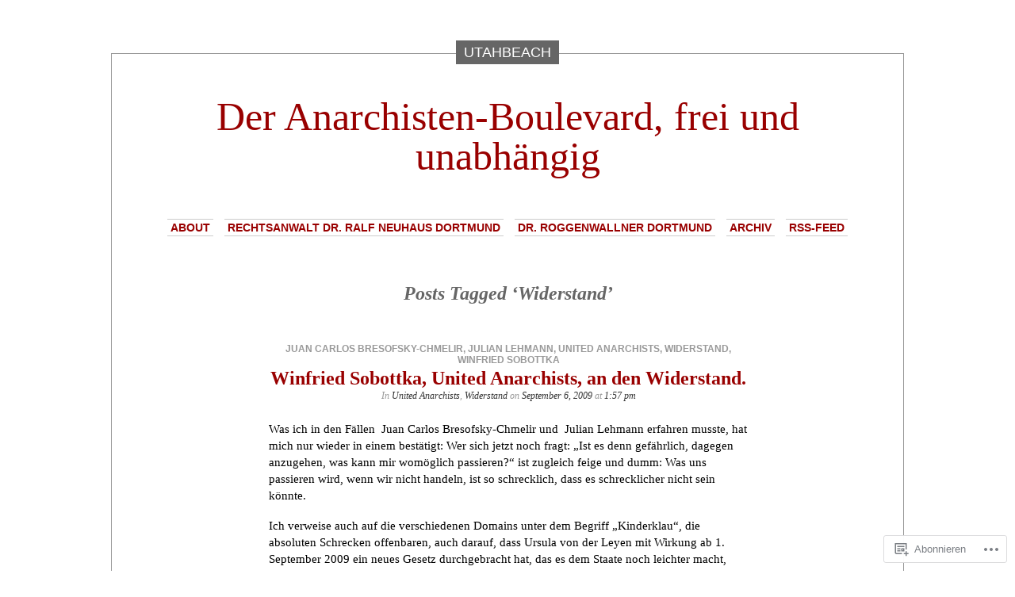

--- FILE ---
content_type: text/html; charset=UTF-8
request_url: https://anarchistenboulevard.wordpress.com/tag/widerstand/
body_size: 18423
content:
<!DOCTYPE html PUBLIC "-//W3C//DTD XHTML 1.0 Transitional//EN" "http://www.w3.org/TR/xhtml1/DTD/xhtml1-transitional.dtd">
<html xmlns="http://www.w3.org/1999/xhtml" lang="de-DE">

<head profile="http://gmpg.org/xfn/11">
<meta http-equiv="Content-Type" content="text/html; charset=UTF-8" />
<title>Widerstand | Der Anarchisten-Boulevard, frei und unabhängig</title>
<link rel="pingback" href="https://anarchistenboulevard.wordpress.com/xmlrpc.php" />
	<style type="text/css" media="screen">
			#container h1.sitename {
			font-size: 50px;
		}
	</style>
	<meta name='robots' content='max-image-preview:large' />
<link rel='dns-prefetch' href='//s0.wp.com' />
<link rel="alternate" type="application/rss+xml" title="Der Anarchisten-Boulevard, frei und unabhängig &raquo; Feed" href="https://anarchistenboulevard.wordpress.com/feed/" />
<link rel="alternate" type="application/rss+xml" title="Der Anarchisten-Boulevard, frei und unabhängig &raquo; Kommentar-Feed" href="https://anarchistenboulevard.wordpress.com/comments/feed/" />
<link rel="alternate" type="application/rss+xml" title="Der Anarchisten-Boulevard, frei und unabhängig &raquo; Widerstand Schlagwort-Feed" href="https://anarchistenboulevard.wordpress.com/tag/widerstand/feed/" />
	<script type="text/javascript">
		/* <![CDATA[ */
		function addLoadEvent(func) {
			var oldonload = window.onload;
			if (typeof window.onload != 'function') {
				window.onload = func;
			} else {
				window.onload = function () {
					oldonload();
					func();
				}
			}
		}
		/* ]]> */
	</script>
	<style id='wp-emoji-styles-inline-css'>

	img.wp-smiley, img.emoji {
		display: inline !important;
		border: none !important;
		box-shadow: none !important;
		height: 1em !important;
		width: 1em !important;
		margin: 0 0.07em !important;
		vertical-align: -0.1em !important;
		background: none !important;
		padding: 0 !important;
	}
/*# sourceURL=wp-emoji-styles-inline-css */
</style>
<link crossorigin='anonymous' rel='stylesheet' id='all-css-2-1' href='/wp-content/plugins/gutenberg-core/v22.4.0/build/styles/block-library/style.min.css?m=1768935615i&cssminify=yes' type='text/css' media='all' />
<style id='wp-block-library-inline-css'>
.has-text-align-justify {
	text-align:justify;
}
.has-text-align-justify{text-align:justify;}

/*# sourceURL=wp-block-library-inline-css */
</style><style id='global-styles-inline-css'>
:root{--wp--preset--aspect-ratio--square: 1;--wp--preset--aspect-ratio--4-3: 4/3;--wp--preset--aspect-ratio--3-4: 3/4;--wp--preset--aspect-ratio--3-2: 3/2;--wp--preset--aspect-ratio--2-3: 2/3;--wp--preset--aspect-ratio--16-9: 16/9;--wp--preset--aspect-ratio--9-16: 9/16;--wp--preset--color--black: #000000;--wp--preset--color--cyan-bluish-gray: #abb8c3;--wp--preset--color--white: #ffffff;--wp--preset--color--pale-pink: #f78da7;--wp--preset--color--vivid-red: #cf2e2e;--wp--preset--color--luminous-vivid-orange: #ff6900;--wp--preset--color--luminous-vivid-amber: #fcb900;--wp--preset--color--light-green-cyan: #7bdcb5;--wp--preset--color--vivid-green-cyan: #00d084;--wp--preset--color--pale-cyan-blue: #8ed1fc;--wp--preset--color--vivid-cyan-blue: #0693e3;--wp--preset--color--vivid-purple: #9b51e0;--wp--preset--gradient--vivid-cyan-blue-to-vivid-purple: linear-gradient(135deg,rgb(6,147,227) 0%,rgb(155,81,224) 100%);--wp--preset--gradient--light-green-cyan-to-vivid-green-cyan: linear-gradient(135deg,rgb(122,220,180) 0%,rgb(0,208,130) 100%);--wp--preset--gradient--luminous-vivid-amber-to-luminous-vivid-orange: linear-gradient(135deg,rgb(252,185,0) 0%,rgb(255,105,0) 100%);--wp--preset--gradient--luminous-vivid-orange-to-vivid-red: linear-gradient(135deg,rgb(255,105,0) 0%,rgb(207,46,46) 100%);--wp--preset--gradient--very-light-gray-to-cyan-bluish-gray: linear-gradient(135deg,rgb(238,238,238) 0%,rgb(169,184,195) 100%);--wp--preset--gradient--cool-to-warm-spectrum: linear-gradient(135deg,rgb(74,234,220) 0%,rgb(151,120,209) 20%,rgb(207,42,186) 40%,rgb(238,44,130) 60%,rgb(251,105,98) 80%,rgb(254,248,76) 100%);--wp--preset--gradient--blush-light-purple: linear-gradient(135deg,rgb(255,206,236) 0%,rgb(152,150,240) 100%);--wp--preset--gradient--blush-bordeaux: linear-gradient(135deg,rgb(254,205,165) 0%,rgb(254,45,45) 50%,rgb(107,0,62) 100%);--wp--preset--gradient--luminous-dusk: linear-gradient(135deg,rgb(255,203,112) 0%,rgb(199,81,192) 50%,rgb(65,88,208) 100%);--wp--preset--gradient--pale-ocean: linear-gradient(135deg,rgb(255,245,203) 0%,rgb(182,227,212) 50%,rgb(51,167,181) 100%);--wp--preset--gradient--electric-grass: linear-gradient(135deg,rgb(202,248,128) 0%,rgb(113,206,126) 100%);--wp--preset--gradient--midnight: linear-gradient(135deg,rgb(2,3,129) 0%,rgb(40,116,252) 100%);--wp--preset--font-size--small: 13px;--wp--preset--font-size--medium: 20px;--wp--preset--font-size--large: 36px;--wp--preset--font-size--x-large: 42px;--wp--preset--font-family--albert-sans: 'Albert Sans', sans-serif;--wp--preset--font-family--alegreya: Alegreya, serif;--wp--preset--font-family--arvo: Arvo, serif;--wp--preset--font-family--bodoni-moda: 'Bodoni Moda', serif;--wp--preset--font-family--bricolage-grotesque: 'Bricolage Grotesque', sans-serif;--wp--preset--font-family--cabin: Cabin, sans-serif;--wp--preset--font-family--chivo: Chivo, sans-serif;--wp--preset--font-family--commissioner: Commissioner, sans-serif;--wp--preset--font-family--cormorant: Cormorant, serif;--wp--preset--font-family--courier-prime: 'Courier Prime', monospace;--wp--preset--font-family--crimson-pro: 'Crimson Pro', serif;--wp--preset--font-family--dm-mono: 'DM Mono', monospace;--wp--preset--font-family--dm-sans: 'DM Sans', sans-serif;--wp--preset--font-family--dm-serif-display: 'DM Serif Display', serif;--wp--preset--font-family--domine: Domine, serif;--wp--preset--font-family--eb-garamond: 'EB Garamond', serif;--wp--preset--font-family--epilogue: Epilogue, sans-serif;--wp--preset--font-family--fahkwang: Fahkwang, sans-serif;--wp--preset--font-family--figtree: Figtree, sans-serif;--wp--preset--font-family--fira-sans: 'Fira Sans', sans-serif;--wp--preset--font-family--fjalla-one: 'Fjalla One', sans-serif;--wp--preset--font-family--fraunces: Fraunces, serif;--wp--preset--font-family--gabarito: Gabarito, system-ui;--wp--preset--font-family--ibm-plex-mono: 'IBM Plex Mono', monospace;--wp--preset--font-family--ibm-plex-sans: 'IBM Plex Sans', sans-serif;--wp--preset--font-family--ibarra-real-nova: 'Ibarra Real Nova', serif;--wp--preset--font-family--instrument-serif: 'Instrument Serif', serif;--wp--preset--font-family--inter: Inter, sans-serif;--wp--preset--font-family--josefin-sans: 'Josefin Sans', sans-serif;--wp--preset--font-family--jost: Jost, sans-serif;--wp--preset--font-family--libre-baskerville: 'Libre Baskerville', serif;--wp--preset--font-family--libre-franklin: 'Libre Franklin', sans-serif;--wp--preset--font-family--literata: Literata, serif;--wp--preset--font-family--lora: Lora, serif;--wp--preset--font-family--merriweather: Merriweather, serif;--wp--preset--font-family--montserrat: Montserrat, sans-serif;--wp--preset--font-family--newsreader: Newsreader, serif;--wp--preset--font-family--noto-sans-mono: 'Noto Sans Mono', sans-serif;--wp--preset--font-family--nunito: Nunito, sans-serif;--wp--preset--font-family--open-sans: 'Open Sans', sans-serif;--wp--preset--font-family--overpass: Overpass, sans-serif;--wp--preset--font-family--pt-serif: 'PT Serif', serif;--wp--preset--font-family--petrona: Petrona, serif;--wp--preset--font-family--piazzolla: Piazzolla, serif;--wp--preset--font-family--playfair-display: 'Playfair Display', serif;--wp--preset--font-family--plus-jakarta-sans: 'Plus Jakarta Sans', sans-serif;--wp--preset--font-family--poppins: Poppins, sans-serif;--wp--preset--font-family--raleway: Raleway, sans-serif;--wp--preset--font-family--roboto: Roboto, sans-serif;--wp--preset--font-family--roboto-slab: 'Roboto Slab', serif;--wp--preset--font-family--rubik: Rubik, sans-serif;--wp--preset--font-family--rufina: Rufina, serif;--wp--preset--font-family--sora: Sora, sans-serif;--wp--preset--font-family--source-sans-3: 'Source Sans 3', sans-serif;--wp--preset--font-family--source-serif-4: 'Source Serif 4', serif;--wp--preset--font-family--space-mono: 'Space Mono', monospace;--wp--preset--font-family--syne: Syne, sans-serif;--wp--preset--font-family--texturina: Texturina, serif;--wp--preset--font-family--urbanist: Urbanist, sans-serif;--wp--preset--font-family--work-sans: 'Work Sans', sans-serif;--wp--preset--spacing--20: 0.44rem;--wp--preset--spacing--30: 0.67rem;--wp--preset--spacing--40: 1rem;--wp--preset--spacing--50: 1.5rem;--wp--preset--spacing--60: 2.25rem;--wp--preset--spacing--70: 3.38rem;--wp--preset--spacing--80: 5.06rem;--wp--preset--shadow--natural: 6px 6px 9px rgba(0, 0, 0, 0.2);--wp--preset--shadow--deep: 12px 12px 50px rgba(0, 0, 0, 0.4);--wp--preset--shadow--sharp: 6px 6px 0px rgba(0, 0, 0, 0.2);--wp--preset--shadow--outlined: 6px 6px 0px -3px rgb(255, 255, 255), 6px 6px rgb(0, 0, 0);--wp--preset--shadow--crisp: 6px 6px 0px rgb(0, 0, 0);}:where(body) { margin: 0; }:where(.is-layout-flex){gap: 0.5em;}:where(.is-layout-grid){gap: 0.5em;}body .is-layout-flex{display: flex;}.is-layout-flex{flex-wrap: wrap;align-items: center;}.is-layout-flex > :is(*, div){margin: 0;}body .is-layout-grid{display: grid;}.is-layout-grid > :is(*, div){margin: 0;}body{padding-top: 0px;padding-right: 0px;padding-bottom: 0px;padding-left: 0px;}:root :where(.wp-element-button, .wp-block-button__link){background-color: #32373c;border-width: 0;color: #fff;font-family: inherit;font-size: inherit;font-style: inherit;font-weight: inherit;letter-spacing: inherit;line-height: inherit;padding-top: calc(0.667em + 2px);padding-right: calc(1.333em + 2px);padding-bottom: calc(0.667em + 2px);padding-left: calc(1.333em + 2px);text-decoration: none;text-transform: inherit;}.has-black-color{color: var(--wp--preset--color--black) !important;}.has-cyan-bluish-gray-color{color: var(--wp--preset--color--cyan-bluish-gray) !important;}.has-white-color{color: var(--wp--preset--color--white) !important;}.has-pale-pink-color{color: var(--wp--preset--color--pale-pink) !important;}.has-vivid-red-color{color: var(--wp--preset--color--vivid-red) !important;}.has-luminous-vivid-orange-color{color: var(--wp--preset--color--luminous-vivid-orange) !important;}.has-luminous-vivid-amber-color{color: var(--wp--preset--color--luminous-vivid-amber) !important;}.has-light-green-cyan-color{color: var(--wp--preset--color--light-green-cyan) !important;}.has-vivid-green-cyan-color{color: var(--wp--preset--color--vivid-green-cyan) !important;}.has-pale-cyan-blue-color{color: var(--wp--preset--color--pale-cyan-blue) !important;}.has-vivid-cyan-blue-color{color: var(--wp--preset--color--vivid-cyan-blue) !important;}.has-vivid-purple-color{color: var(--wp--preset--color--vivid-purple) !important;}.has-black-background-color{background-color: var(--wp--preset--color--black) !important;}.has-cyan-bluish-gray-background-color{background-color: var(--wp--preset--color--cyan-bluish-gray) !important;}.has-white-background-color{background-color: var(--wp--preset--color--white) !important;}.has-pale-pink-background-color{background-color: var(--wp--preset--color--pale-pink) !important;}.has-vivid-red-background-color{background-color: var(--wp--preset--color--vivid-red) !important;}.has-luminous-vivid-orange-background-color{background-color: var(--wp--preset--color--luminous-vivid-orange) !important;}.has-luminous-vivid-amber-background-color{background-color: var(--wp--preset--color--luminous-vivid-amber) !important;}.has-light-green-cyan-background-color{background-color: var(--wp--preset--color--light-green-cyan) !important;}.has-vivid-green-cyan-background-color{background-color: var(--wp--preset--color--vivid-green-cyan) !important;}.has-pale-cyan-blue-background-color{background-color: var(--wp--preset--color--pale-cyan-blue) !important;}.has-vivid-cyan-blue-background-color{background-color: var(--wp--preset--color--vivid-cyan-blue) !important;}.has-vivid-purple-background-color{background-color: var(--wp--preset--color--vivid-purple) !important;}.has-black-border-color{border-color: var(--wp--preset--color--black) !important;}.has-cyan-bluish-gray-border-color{border-color: var(--wp--preset--color--cyan-bluish-gray) !important;}.has-white-border-color{border-color: var(--wp--preset--color--white) !important;}.has-pale-pink-border-color{border-color: var(--wp--preset--color--pale-pink) !important;}.has-vivid-red-border-color{border-color: var(--wp--preset--color--vivid-red) !important;}.has-luminous-vivid-orange-border-color{border-color: var(--wp--preset--color--luminous-vivid-orange) !important;}.has-luminous-vivid-amber-border-color{border-color: var(--wp--preset--color--luminous-vivid-amber) !important;}.has-light-green-cyan-border-color{border-color: var(--wp--preset--color--light-green-cyan) !important;}.has-vivid-green-cyan-border-color{border-color: var(--wp--preset--color--vivid-green-cyan) !important;}.has-pale-cyan-blue-border-color{border-color: var(--wp--preset--color--pale-cyan-blue) !important;}.has-vivid-cyan-blue-border-color{border-color: var(--wp--preset--color--vivid-cyan-blue) !important;}.has-vivid-purple-border-color{border-color: var(--wp--preset--color--vivid-purple) !important;}.has-vivid-cyan-blue-to-vivid-purple-gradient-background{background: var(--wp--preset--gradient--vivid-cyan-blue-to-vivid-purple) !important;}.has-light-green-cyan-to-vivid-green-cyan-gradient-background{background: var(--wp--preset--gradient--light-green-cyan-to-vivid-green-cyan) !important;}.has-luminous-vivid-amber-to-luminous-vivid-orange-gradient-background{background: var(--wp--preset--gradient--luminous-vivid-amber-to-luminous-vivid-orange) !important;}.has-luminous-vivid-orange-to-vivid-red-gradient-background{background: var(--wp--preset--gradient--luminous-vivid-orange-to-vivid-red) !important;}.has-very-light-gray-to-cyan-bluish-gray-gradient-background{background: var(--wp--preset--gradient--very-light-gray-to-cyan-bluish-gray) !important;}.has-cool-to-warm-spectrum-gradient-background{background: var(--wp--preset--gradient--cool-to-warm-spectrum) !important;}.has-blush-light-purple-gradient-background{background: var(--wp--preset--gradient--blush-light-purple) !important;}.has-blush-bordeaux-gradient-background{background: var(--wp--preset--gradient--blush-bordeaux) !important;}.has-luminous-dusk-gradient-background{background: var(--wp--preset--gradient--luminous-dusk) !important;}.has-pale-ocean-gradient-background{background: var(--wp--preset--gradient--pale-ocean) !important;}.has-electric-grass-gradient-background{background: var(--wp--preset--gradient--electric-grass) !important;}.has-midnight-gradient-background{background: var(--wp--preset--gradient--midnight) !important;}.has-small-font-size{font-size: var(--wp--preset--font-size--small) !important;}.has-medium-font-size{font-size: var(--wp--preset--font-size--medium) !important;}.has-large-font-size{font-size: var(--wp--preset--font-size--large) !important;}.has-x-large-font-size{font-size: var(--wp--preset--font-size--x-large) !important;}.has-albert-sans-font-family{font-family: var(--wp--preset--font-family--albert-sans) !important;}.has-alegreya-font-family{font-family: var(--wp--preset--font-family--alegreya) !important;}.has-arvo-font-family{font-family: var(--wp--preset--font-family--arvo) !important;}.has-bodoni-moda-font-family{font-family: var(--wp--preset--font-family--bodoni-moda) !important;}.has-bricolage-grotesque-font-family{font-family: var(--wp--preset--font-family--bricolage-grotesque) !important;}.has-cabin-font-family{font-family: var(--wp--preset--font-family--cabin) !important;}.has-chivo-font-family{font-family: var(--wp--preset--font-family--chivo) !important;}.has-commissioner-font-family{font-family: var(--wp--preset--font-family--commissioner) !important;}.has-cormorant-font-family{font-family: var(--wp--preset--font-family--cormorant) !important;}.has-courier-prime-font-family{font-family: var(--wp--preset--font-family--courier-prime) !important;}.has-crimson-pro-font-family{font-family: var(--wp--preset--font-family--crimson-pro) !important;}.has-dm-mono-font-family{font-family: var(--wp--preset--font-family--dm-mono) !important;}.has-dm-sans-font-family{font-family: var(--wp--preset--font-family--dm-sans) !important;}.has-dm-serif-display-font-family{font-family: var(--wp--preset--font-family--dm-serif-display) !important;}.has-domine-font-family{font-family: var(--wp--preset--font-family--domine) !important;}.has-eb-garamond-font-family{font-family: var(--wp--preset--font-family--eb-garamond) !important;}.has-epilogue-font-family{font-family: var(--wp--preset--font-family--epilogue) !important;}.has-fahkwang-font-family{font-family: var(--wp--preset--font-family--fahkwang) !important;}.has-figtree-font-family{font-family: var(--wp--preset--font-family--figtree) !important;}.has-fira-sans-font-family{font-family: var(--wp--preset--font-family--fira-sans) !important;}.has-fjalla-one-font-family{font-family: var(--wp--preset--font-family--fjalla-one) !important;}.has-fraunces-font-family{font-family: var(--wp--preset--font-family--fraunces) !important;}.has-gabarito-font-family{font-family: var(--wp--preset--font-family--gabarito) !important;}.has-ibm-plex-mono-font-family{font-family: var(--wp--preset--font-family--ibm-plex-mono) !important;}.has-ibm-plex-sans-font-family{font-family: var(--wp--preset--font-family--ibm-plex-sans) !important;}.has-ibarra-real-nova-font-family{font-family: var(--wp--preset--font-family--ibarra-real-nova) !important;}.has-instrument-serif-font-family{font-family: var(--wp--preset--font-family--instrument-serif) !important;}.has-inter-font-family{font-family: var(--wp--preset--font-family--inter) !important;}.has-josefin-sans-font-family{font-family: var(--wp--preset--font-family--josefin-sans) !important;}.has-jost-font-family{font-family: var(--wp--preset--font-family--jost) !important;}.has-libre-baskerville-font-family{font-family: var(--wp--preset--font-family--libre-baskerville) !important;}.has-libre-franklin-font-family{font-family: var(--wp--preset--font-family--libre-franklin) !important;}.has-literata-font-family{font-family: var(--wp--preset--font-family--literata) !important;}.has-lora-font-family{font-family: var(--wp--preset--font-family--lora) !important;}.has-merriweather-font-family{font-family: var(--wp--preset--font-family--merriweather) !important;}.has-montserrat-font-family{font-family: var(--wp--preset--font-family--montserrat) !important;}.has-newsreader-font-family{font-family: var(--wp--preset--font-family--newsreader) !important;}.has-noto-sans-mono-font-family{font-family: var(--wp--preset--font-family--noto-sans-mono) !important;}.has-nunito-font-family{font-family: var(--wp--preset--font-family--nunito) !important;}.has-open-sans-font-family{font-family: var(--wp--preset--font-family--open-sans) !important;}.has-overpass-font-family{font-family: var(--wp--preset--font-family--overpass) !important;}.has-pt-serif-font-family{font-family: var(--wp--preset--font-family--pt-serif) !important;}.has-petrona-font-family{font-family: var(--wp--preset--font-family--petrona) !important;}.has-piazzolla-font-family{font-family: var(--wp--preset--font-family--piazzolla) !important;}.has-playfair-display-font-family{font-family: var(--wp--preset--font-family--playfair-display) !important;}.has-plus-jakarta-sans-font-family{font-family: var(--wp--preset--font-family--plus-jakarta-sans) !important;}.has-poppins-font-family{font-family: var(--wp--preset--font-family--poppins) !important;}.has-raleway-font-family{font-family: var(--wp--preset--font-family--raleway) !important;}.has-roboto-font-family{font-family: var(--wp--preset--font-family--roboto) !important;}.has-roboto-slab-font-family{font-family: var(--wp--preset--font-family--roboto-slab) !important;}.has-rubik-font-family{font-family: var(--wp--preset--font-family--rubik) !important;}.has-rufina-font-family{font-family: var(--wp--preset--font-family--rufina) !important;}.has-sora-font-family{font-family: var(--wp--preset--font-family--sora) !important;}.has-source-sans-3-font-family{font-family: var(--wp--preset--font-family--source-sans-3) !important;}.has-source-serif-4-font-family{font-family: var(--wp--preset--font-family--source-serif-4) !important;}.has-space-mono-font-family{font-family: var(--wp--preset--font-family--space-mono) !important;}.has-syne-font-family{font-family: var(--wp--preset--font-family--syne) !important;}.has-texturina-font-family{font-family: var(--wp--preset--font-family--texturina) !important;}.has-urbanist-font-family{font-family: var(--wp--preset--font-family--urbanist) !important;}.has-work-sans-font-family{font-family: var(--wp--preset--font-family--work-sans) !important;}
/*# sourceURL=global-styles-inline-css */
</style>

<style id='classic-theme-styles-inline-css'>
.wp-block-button__link{background-color:#32373c;border-radius:9999px;box-shadow:none;color:#fff;font-size:1.125em;padding:calc(.667em + 2px) calc(1.333em + 2px);text-decoration:none}.wp-block-file__button{background:#32373c;color:#fff}.wp-block-accordion-heading{margin:0}.wp-block-accordion-heading__toggle{background-color:inherit!important;color:inherit!important}.wp-block-accordion-heading__toggle:not(:focus-visible){outline:none}.wp-block-accordion-heading__toggle:focus,.wp-block-accordion-heading__toggle:hover{background-color:inherit!important;border:none;box-shadow:none;color:inherit;padding:var(--wp--preset--spacing--20,1em) 0;text-decoration:none}.wp-block-accordion-heading__toggle:focus-visible{outline:auto;outline-offset:0}
/*# sourceURL=/wp-content/plugins/gutenberg-core/v22.4.0/build/styles/block-library/classic.min.css */
</style>
<link crossorigin='anonymous' rel='stylesheet' id='all-css-4-1' href='/_static/??-eJx9j9sKwjAQRH/IzZp6fxC/JZelRrNt6CZW/96IWAWhL8syzJlhcEzg+i5TlzHF0oZO0PU29u4q2Ci9VxokcIoEA93UGn2QPDlA8iOSciIL/AniAt+sgarOyeSXg8kHQ5G42uawMfiWcsXl80Om+zySag1YmwYSgXo5FIZ8rl3yx71lTMWip9QDG6mS8TgNOvFR7zbb1UE3zfLyBEOFbMw=&cssminify=yes' type='text/css' media='all' />
<link crossorigin='anonymous' rel='stylesheet' id='all-css-6-1' href='/_static/??-eJzTLy/QTc7PK0nNK9HPLdUtyClNz8wr1i9KTcrJTwcy0/WTi5G5ekCujj52Temp+bo5+cmJJZn5eSgc3bScxMwikFb7XFtDE1NLExMLc0OTLACohS2q&cssminify=yes' type='text/css' media='all' />
<link crossorigin='anonymous' rel='stylesheet' id='print-css-7-1' href='/wp-content/mu-plugins/global-print/global-print.css?m=1465851035i&cssminify=yes' type='text/css' media='print' />
<style id='jetpack-global-styles-frontend-style-inline-css'>
:root { --font-headings: unset; --font-base: unset; --font-headings-default: -apple-system,BlinkMacSystemFont,"Segoe UI",Roboto,Oxygen-Sans,Ubuntu,Cantarell,"Helvetica Neue",sans-serif; --font-base-default: -apple-system,BlinkMacSystemFont,"Segoe UI",Roboto,Oxygen-Sans,Ubuntu,Cantarell,"Helvetica Neue",sans-serif;}
/*# sourceURL=jetpack-global-styles-frontend-style-inline-css */
</style>
<link crossorigin='anonymous' rel='stylesheet' id='all-css-10-1' href='/wp-content/themes/h4/global.css?m=1420737423i&cssminify=yes' type='text/css' media='all' />
<script type="text/javascript" id="wpcom-actionbar-placeholder-js-extra">
/* <![CDATA[ */
var actionbardata = {"siteID":"8564664","postID":"0","siteURL":"https://anarchistenboulevard.wordpress.com","xhrURL":"https://anarchistenboulevard.wordpress.com/wp-admin/admin-ajax.php","nonce":"9ac09ab596","isLoggedIn":"","statusMessage":"","subsEmailDefault":"instantly","proxyScriptUrl":"https://s0.wp.com/wp-content/js/wpcom-proxy-request.js?m=1513050504i&amp;ver=20211021","i18n":{"followedText":"Neue Beitr\u00e4ge von dieser Website erscheinen nun in deinem \u003Ca href=\"https://wordpress.com/reader\"\u003EReader\u003C/a\u003E","foldBar":"Diese Leiste einklappen","unfoldBar":"Diese Leiste aufklappen","shortLinkCopied":"Kurzlink in Zwischenablage kopiert"}};
//# sourceURL=wpcom-actionbar-placeholder-js-extra
/* ]]> */
</script>
<script type="text/javascript" id="jetpack-mu-wpcom-settings-js-before">
/* <![CDATA[ */
var JETPACK_MU_WPCOM_SETTINGS = {"assetsUrl":"https://s0.wp.com/wp-content/mu-plugins/jetpack-mu-wpcom-plugin/sun/jetpack_vendor/automattic/jetpack-mu-wpcom/src/build/"};
//# sourceURL=jetpack-mu-wpcom-settings-js-before
/* ]]> */
</script>
<script crossorigin='anonymous' type='text/javascript'  src='/_static/??-eJyFjdsKAjEMRH/IblbF24P4LbUN2rJpY5Ki+/dWWME3nw7MzGHgyS7UYlgMsoJM5ljqax6yrqB3qYSpRdRPmR8NZV4wUCp/R47STbzh7/j7ZnekrnC7QkSujrz2yEfQIIlNF3btQuf1YTPutuP+eMpvY39BeA=='></script>
<script type="text/javascript" id="rlt-proxy-js-after">
/* <![CDATA[ */
	rltInitialize( {"token":null,"iframeOrigins":["https:\/\/widgets.wp.com"]} );
//# sourceURL=rlt-proxy-js-after
/* ]]> */
</script>
<link rel="EditURI" type="application/rsd+xml" title="RSD" href="https://anarchistenboulevard.wordpress.com/xmlrpc.php?rsd" />
<meta name="generator" content="WordPress.com" />

<!-- Jetpack Open Graph Tags -->
<meta property="og:type" content="website" />
<meta property="og:title" content="Widerstand &#8211; Der Anarchisten-Boulevard, frei und unabhängig" />
<meta property="og:url" content="https://anarchistenboulevard.wordpress.com/tag/widerstand/" />
<meta property="og:site_name" content="Der Anarchisten-Boulevard, frei und unabhängig" />
<meta property="og:image" content="https://s0.wp.com/i/blank.jpg?m=1383295312i" />
<meta property="og:image:width" content="200" />
<meta property="og:image:height" content="200" />
<meta property="og:image:alt" content="" />
<meta property="og:locale" content="de_DE" />
<meta property="fb:app_id" content="249643311490" />

<!-- End Jetpack Open Graph Tags -->
<link rel="shortcut icon" type="image/x-icon" href="https://s0.wp.com/i/favicon.ico?m=1713425267i" sizes="16x16 24x24 32x32 48x48" />
<link rel="icon" type="image/x-icon" href="https://s0.wp.com/i/favicon.ico?m=1713425267i" sizes="16x16 24x24 32x32 48x48" />
<link rel="apple-touch-icon" href="https://s0.wp.com/i/webclip.png?m=1713868326i" />
<link rel='openid.server' href='https://anarchistenboulevard.wordpress.com/?openidserver=1' />
<link rel='openid.delegate' href='https://anarchistenboulevard.wordpress.com/' />
<link rel="search" type="application/opensearchdescription+xml" href="https://anarchistenboulevard.wordpress.com/osd.xml" title="Der Anarchisten-Boulevard, frei und unabhängig" />
<link rel="search" type="application/opensearchdescription+xml" href="https://s1.wp.com/opensearch.xml" title="WordPress.com" />
		<style id="wpcom-hotfix-masterbar-style">
			@media screen and (min-width: 783px) {
				#wpadminbar .quicklinks li#wp-admin-bar-my-account.with-avatar > a img {
					margin-top: 5px;
				}
			}
		</style>
		<meta name="description" content="Beiträge über Widerstand von utahbeach" />
</head>
<body class="archive tag tag-widerstand tag-65820 wp-theme-pubdepo-masthead customizer-styles-applied jetpack-reblog-enabled">
<div id="page">

<h1 class="name"><a href="https://anarchistenboulevard.wordpress.com/" title="Just another WordPress.com weblog"><span>
utahbeach</span></a></h1>

<div id="container">
	<div class="sleeve">

		<div id="header">
			<h1 class="sitename">
			<a href="https://anarchistenboulevard.wordpress.com" title="Just another WordPress.com weblog">			Der Anarchisten-Boulevard, frei und unabhängig			</a>			</h1>

			<div id="menu">
					<ul class="menu">
		<li class="page_item page-item-2"><a href="https://anarchistenboulevard.wordpress.com/about/">About</a></li>
<li class="page_item page-item-3025"><a href="https://anarchistenboulevard.wordpress.com/rechtsanwalt-dr-ralf-neuhaus-dortmund/">Rechtsanwalt Dr. Ralf Neuhaus&nbsp;Dortmund</a></li>
<li class="page_item page-item-3028"><a href="https://anarchistenboulevard.wordpress.com/dr-roggenwallner-dortmund/">Dr. Roggenwallner Dortmund</a></li>
		<li><a href="https://anarchistenboulevard.wordpress.com/2010/">Archiv</a></li>
		<li><a href="https://anarchistenboulevard.wordpress.com/feed/">RSS-Feed</a></li>
	</ul>
			</div>

		</div>

		<div id="content" class="group">

	
				<h2 class="pagetitle">Posts Tagged &#8216;Widerstand&#8217;</h2>
		
					<div class="post-832 post type-post status-publish format-standard hentry category-united-anarchists category-widerstand-united-anarchists tag-juan-carlos-bresofsky-chmelir tag-julian-lehmann tag-united-anarchists tag-widerstand tag-winfried-sobottka" id="post-832">
				<p class="postmetadata"><a href="https://anarchistenboulevard.wordpress.com/tag/juan-carlos-bresofsky-chmelir/" rel="tag">Juan Carlos Bresofsky-Chmelir</a>, <a href="https://anarchistenboulevard.wordpress.com/tag/julian-lehmann/" rel="tag">Julian Lehmann</a>, <a href="https://anarchistenboulevard.wordpress.com/tag/united-anarchists/" rel="tag">United Anarchists</a>, <a href="https://anarchistenboulevard.wordpress.com/tag/widerstand/" rel="tag">Widerstand</a>, <a href="https://anarchistenboulevard.wordpress.com/tag/winfried-sobottka/" rel="tag">winfried sobottka</a><br /></p>
				<h2><a href="https://anarchistenboulevard.wordpress.com/2009/09/06/winfried-sobottka-united-anarchists-an-den-widerstand/" rel="bookmark">Winfried Sobottka, United Anarchists, an den&nbsp;Widerstand.</a></h2>
				<small>In <a href="https://anarchistenboulevard.wordpress.com/category/united-anarchists/" rel="category tag">United Anarchists</a>, <a href="https://anarchistenboulevard.wordpress.com/category/united-anarchists/widerstand-united-anarchists/" rel="category tag">Widerstand</a> on <strong>September 6, 2009</strong> at <strong>1:57 pm</strong></small>

				<div class="entry">
					<p>Was ich in den Fällen  Juan Carlos Bresofsky-Chmelir und  Julian Lehmann erfahren musste, hat mich nur wieder in einem bestätigt: Wer sich jetzt noch fragt: &#8222;Ist es denn gefährlich, dagegen anzugehen, was kann mir womöglich passieren?&#8220; ist zugleich feige und dumm: Was uns passieren wird, wenn wir nicht handeln, ist so schrecklich, dass es schrecklicher nicht sein könnte.</p>
<p>Ich verweise auch auf die verschiedenen Domains unter dem Begriff &#8222;Kinderklau&#8220;, die absoluten Schrecken offenbaren, auch darauf, dass Ursula von der Leyen mit Wirkung ab 1. September 2009 ein neues Gesetz durchgebracht hat, das es dem Staate noch leichter macht, Kinder aus Familien heraus zu reißen.</p>
<p>Wer in Deutschland noch Kinder zeugt, muss ein Vollidiot oder ein sadistischer Perversling sein, das ist die nüchterne Lage.</p>
<p>Kein Verständnis kann ich für die aufbringen, die da sagen: &#8222;Oh, schön! Da gibt es welche, die was tun! Warten wir mal ab!&#8220;</p>
<p>Ich werde jedem höchstpersönlich die Fresse polieren, der sich bis zuletzt zurückhält, im Falle nahen oder vollendeten Sieges über das Unrecht aber meinen sollte, nach vorn treten zu müssen.</p>
<p>Auch habe ich kein Verständnis für die Wichser, die Kritik als geistige Selbstbefriedigung betreiben, Ironie auf die Spitze treiben, so dass sie von den meisten nicht einmal als solche erkannt wird.</p>
<p>Wir brauchen klare Aussagen, die von allen verstanden werden, und die müssen wir mit allen Mitteln verbreiten und der Öffentlichkeit unter die Nase halten. Was wir, Unied Anarchists, machen, sind keine Sandkastenspiele, und das Selbe erwarten wir auch von anderen.</p>
<p>Im Namen von United Anarchists</p>
<p>Winfried Sobottka, Sprecher von United Anarchists in Deutschland.</p>
														</div>
			</div>

			<div id="showcomments" class="archive"><div class="divider"></div><a href="https://anarchistenboulevard.wordpress.com/2009/09/06/winfried-sobottka-united-anarchists-an-den-widerstand/#comments">&#9654; View 3 Comments</a></div>

					<div class="post-247 post type-post status-publish format-standard hentry category-uncategorized tag-anarchisten-boulevard tag-politischer-kampf tag-politischer-widerstand tag-united-anarchists tag-widerstand" id="post-247">
				<p class="postmetadata"><a href="https://anarchistenboulevard.wordpress.com/tag/anarchisten-boulevard/" rel="tag">anarchisten-boulevard</a>, <a href="https://anarchistenboulevard.wordpress.com/tag/politischer-kampf/" rel="tag">politischer Kampf</a>, <a href="https://anarchistenboulevard.wordpress.com/tag/politischer-widerstand/" rel="tag">politischer Widerstand</a>, <a href="https://anarchistenboulevard.wordpress.com/tag/united-anarchists/" rel="tag">United Anarchists</a>, <a href="https://anarchistenboulevard.wordpress.com/tag/widerstand/" rel="tag">Widerstand</a><br /></p>
				<h2><a href="https://anarchistenboulevard.wordpress.com/2009/08/23/23-august-2009-taktische-uberlegungen-betreffend-weiteres-vorgehen-von-united-anarchists/" rel="bookmark">23. August 2009, taktische Überlegungen betreffend weiteres Vorgehen von United&nbsp;Anarchists</a></h2>
				<small>In <a href="https://anarchistenboulevard.wordpress.com/category/uncategorized/" rel="category tag">Uncategorized</a> on <strong>August 23, 2009</strong> at <strong>10:41 am</strong></small>

				<div class="entry">
					<p>Viele Leute meinen, man müsse mindestens  50%  der Bevölkerung mobilisieren, um etwas zu ändern, man müsse dafür sorgen, dass eine Zeitung wie die BILD gar nicht mehr gekauft werde, um sie fertig zu machen usw.</p>
<p>Das ist natürlich nicht so. Noch gibt es ein gewisses Spiel verschiedener Kräfte, so dass es im Grundsatz reicht, das Zünglein an der Waage zu sein, um den Aussschlag in die eine oder die andere Richtung zu geben. Was beispielsweise die knallharte neoliberale Linie und den Marsch in die Diktatur angeht, können CDU/CSU und FDP keineswegs auf eine 100% Mehrheit im Volke bauen, auch nicht auf eine 100% Mehrheit in den Parlamenten/Parteien.</p>
<p>Was die Kalkulationsgrundlage einer Zeitung angeht, so muss man ihre festen Kosten im Auge haben: Gehälter, Löhne, Mieten, ein Teil der Energiekosten, Kreditzinsen und diveres andere sind auch dann zu zahlen, wenn keine einzige Zeitung verkauft wird. Allein um diese Kosten zu decken, müssen eine Menge Zeitungen verkauft werden. In der Wirtschaft spricht man vom Break-Even-Point, an dem gerade soviel verkauft wird, dass die festen Kosten gedeckt sind und ein Verlust damit vermieden wird.</p>
<p>Da rückläufige Verkaufszahlen nicht nur die Verkaufserlöse schmälern, sondern zugleich die Zeitung für Werbetreibende unattraktiver machen, dürfte so gut wie jede Zeitung schnell erledigt sein, wenn auch nur jeder zehnte aktuelle Käufer verzichtet, sie zukünftig zu kaufen.</p>
<p>Ich schreibe das, weil es im politischen Denken vieler noch nicht angekommen ist, dass man unter bestimmten Umständen bereits mit kleinen Wirkungen große Wirkungen erzielen kann: Sitzen auf einer mächtigen Balkenwaage rechts und links zwei afrikanische Elefantenbullen, beide genau 6 Tonnen schwer, dann brauche ich nur mit einem  kleinen Finger auf den Rücken eines der beiden Bullen zu drücken, um den Ausschlag zu geben.</p>
<p>Würde man auf der Straße auf einen LKW zeigen, einer Passantin/einem Passanten sagen: &#8222;Den hebe ich mit meiner Körperkraft an jeder Ecke hoch!&#8220;, dann würden die Leute denken, man sei verrückt. Weil sie nur oberflächlich denken. Dabei kann das jede und jeder mit einem Wagenheber oder mit einem Flaschenzug. Sagt man das dann ein paar Sekunden später, dann hört man: &#8222;Ja, damit kann das ja jeder!&#8220; Natürlich. Etwas anderes hatte man ja auch nicht behauptet.</p>
<p>Politischer Kampf muss die Suche nach Wagenhebern und Flaschenzügen, nach Balkenwaagen im ungefähren Gleichgewicht im Auge haben, nicht absolute Stärken von irgendetwas oder irgendem. Wir hätten keine Chance im Internet gegen die Internetforce des Staatsschutzes, wenn sie sich vollständig auf uns konzentrieren könnte. Kann sie aber eben nicht, sie hat ein ganzes Volke auszuschnüffeln und zig-tausende von Googleseiten zu manipulieren und so weiter.</p>
<p>Mit den griechischen Streitkräften wurden Wehrmacht und Waffen-SS im zweiten Weltkrieg ruck-zuck fertig, mit den griechischen Partisanen nie. Weil die sich aussuchen konnten, wann und wo und wie sie angriffen, stets dort, wo die Chancen ideal waren.</p>
<p>Politischer Kampf muss also intelligent geführt werden, das ist das A und das O. Ich schreibe diese Dinge übrigens nicht für unsere Hackerinnen und Hacker: Die sind durch die Bank Mathe-Cracks, Grenzwertbetrachtungen und Optimierungsverfahren sitzen denen in Fleisch und Blut. Ich schreibe das für alle, weil man kein Mathe-Crack sein muss, um diese wichtigen Dingen zu begreifen und zur gedanklichen Grundlage politischen Kampfes zu machen.</p>
<p>Bezogen auf die derzeitige Lage in Deutschland fällt auf, dass wir zwei Situationen haben, in denen ungefähre Balkenwaagen-Gleichgewichte herrschen: Im Saarland, betreffend die Landtagswahl am 30. August 2009, und in Thüringen, betreffend die Landtagswahl ebenfalls am 30. August 2009.</p>
<p>Die Landtagswahl in Thüringen weist eine weitere Besonderheit auf: Die Grünen stehen dort auf der Kippe, sie können die 5% Hürde schaffen, aber sie können auch an ihr scheitern.</p>
<p>Hier liegt also eine Lage vor, in der man mit wenig Kraft grundsätzlich viel erreichen kann.</p>
<p>Später mehr dazu.</p>
<p>Herzlichst!</p>
<p>Euer</p>
<p>Winfried Sobottka, United Anarchists</p>
														</div>
			</div>

			<div id="showcomments" class="archive"><div class="divider"></div><a href="https://anarchistenboulevard.wordpress.com/2009/08/23/23-august-2009-taktische-uberlegungen-betreffend-weiteres-vorgehen-von-united-anarchists/#comments">&#9654; Kommentar</a></div>

					<div class="post-52 post type-post status-publish format-standard hentry category-aktuelle-tagesmeldungen tag-friedlicher-widerstand tag-onlinezeitung24 tag-polizei-dortmund tag-united-anarchists tag-widerstand" id="post-52">
				<p class="postmetadata"><a href="https://anarchistenboulevard.wordpress.com/tag/friedlicher-widerstand/" rel="tag">friedlicher Widerstand</a>, <a href="https://anarchistenboulevard.wordpress.com/tag/onlinezeitung24/" rel="tag">onlinezeitung24</a>, <a href="https://anarchistenboulevard.wordpress.com/tag/polizei-dortmund/" rel="tag">polizei dortmund</a>, <a href="https://anarchistenboulevard.wordpress.com/tag/united-anarchists/" rel="tag">United Anarchists</a>, <a href="https://anarchistenboulevard.wordpress.com/tag/widerstand/" rel="tag">Widerstand</a><br /></p>
				<h2><a href="https://anarchistenboulevard.wordpress.com/2009/08/12/wichtige-kurzmeldung-am-12-august-2009/" rel="bookmark">Wichtige Kurzmeldung am 12. August&nbsp;2009</a></h2>
				<small>In <a href="https://anarchistenboulevard.wordpress.com/category/aktuelle-tagesmeldungen/" rel="category tag">Aktuelle Tagesmeldungen</a> on <strong>August 12, 2009</strong> at <strong>8:20 pm</strong></small>

				<div class="entry">
					<p>Was unter onlinezeitung24 heute geschah, ich habe Kopien, entlarvt das Wesen der BRD besser als alles andere. Da mein Internetzugang (offensichtlich durch Staatsschutz-Hacker) längere Zeit abgeschnitten war, ich musste ins Internet-Café um unsere Hackerinnen und Hacker zu informieren, weiß ich jetzt auch nicht, wielange ich Internetzugang haben werde.</p>
<p>Darum vorab eine Kopie des Beitrages, der zu außergewöhnlichen Dingen in der onlinezeitung24 führte und der dort nun gelöscht ist:</p>
<p><strong><a href="http://www.sexualaufklaerung.at/onlinezeitung24/konzept-friedlicher-widerstand-teil-onlinezeitung-24-de.mht">http://www.sexualaufklaerung.at/onlinezeitung24/konzept-friedlicher-widerstand-teil-onlinezeitung-24-de.mht</a></strong></p>
														</div>
			</div>

			<div id="showcomments" class="archive"><div class="divider"></div><a href="https://anarchistenboulevard.wordpress.com/2009/08/12/wichtige-kurzmeldung-am-12-august-2009/#comments">&#9654; Kommentar</a></div>

		
		
	
	</div>

		</div>
	</div>
	<div id="sidebar">
		<div class="sleeve">
		<ul class="group">
			<li id="left_sidebar">
				<ul>
				<li id="rss_link" class="widget widget_rss"><a href="https://anarchistenboulevard.wordpress.com/feed/">RSS-Feed</a></li>
				</ul>
			</li>
			<li id="middle_sidebar">
				<ul>
			<li id="text-2" class="widget widget_text"><h3 class="widgettitle">Herzlich willkommen auf dem Anarchisten-Boulevard!</h3>			<div class="textwidget">Zunächst ein paar Worte gegen die schlimmsten Falschurteile gegen uns  Anarchistinnen und Anarchisten, an denen u.a. auch nur angebliche Anarchisten Schuld tragen:

1. Wir sind nicht gesetzeslos, sondern wollen gerechte Gesetze, die auch eingehalten werden - von allen eigehalten werden.

2. Wir sind nicht asozial, sondern im Gegenteil sehr sozial: "Was Du nicht willst, was man Dir tu´, das füg´auch keinem andern zu und das lass´auch nicht an anderen zu!"

3. Wir sind zwar der Überzeugung, dass bereits Kinder sexuell aufzukären seien, wie es übrigens auch bei Naturvölkern (automatisch) geschieht. Wir sind aber absolut nicht der Ansicht, dass Sex zwischen Kindern und Erwachsenen zu tolerieren sei.

4. Wir sind zwar für erfüllendes Ausleben der echten sexuellen Wünsche, aber das ist nach unserer begründeten Überzeugung nur in liebevollen und treuen Ehen möglich. Dabei vertreten wir auch die Überzeugung, dass Ehepartner vom Alter her zueinander passen müssen.

5. Wir sind absolut nicht chaotisch. Menschen wie Sokrates, Jesus, Galileo Galilei, Sophie Scholl waren ihren Überzeugungen nach zu werten AnarchistINNen. 

Näheres zu unseren Zielen findet man hier:

http://www.freegermany.de/anarchie-united-anarchists.html  

Der Anarchistenboulevard wurde ins Leben gerufen, um wichtige politische Informationen locker und dennoch sachlich treffend zu servieren. Hier werden heiße Eisen angefasst und umgedreht, so dass man sie von allen Seiten betrachten kann. Anfangs sind mindestens zwei Artikel pro Woche vorgesehen, später tägliche Artikel.

Herzlichst!

Ihr 

Winfried Sobottka, United Anarchists</div>
		</li>				</ul>
			</li>
			<li id="right_sidebar">
				<ul>
				<li id="search_widget" class="widget widget_search">
				<form method="get" id="searchform" action="https://anarchistenboulevard.wordpress.com/">
			<label class="hidden" for="s">Suche nach:</label>
			<div>
				<input type="text" value="" name="s" id="s" />
				<input type="submit" id="searchsubmit" value="Search" />
			</div>
		</form>
	</li>

		<li id="recent-posts-2" class="widget widget_recent_entries">
		<h3 class="widgettitle">Aktuelle Beiträge</h3>
		<ul>
											<li>
					<a href="https://anarchistenboulevard.wordpress.com/2010/02/28/winteroffensive-2010-gegen-staatsverbrechen-eroffnet-anwaltsgerichtshof-hamm-rechtsanwaltskammer-hamm-rechtsanwalt-michael-rost-u-a/">Winteroffensive 2010 gegen Staatsverbrechen eröffnet / Anwaltsgerichtshof Hamm, Rechtsanwaltskammer Hamm, Rechtsanwalt Michael Rost&nbsp;u.a.</a>
									</li>
											<li>
					<a href="https://anarchistenboulevard.wordpress.com/2010/02/28/staatsverbrecher-oberstaatsanwalt-wolfgang-rahmer-lka-nrw-polizei-hagen-und-sherlock-holmes/">Staatsverbrecher Oberstaatsanwalt Wolfgang Rahmer, LKA NRW, POLIZEI HAGEN und Sherlock&nbsp;Holmes</a>
									</li>
											<li>
					<a href="https://anarchistenboulevard.wordpress.com/2010/02/24/jurgen-ruttgers-cdu-pulheim-und-die-prostitution-der-cdu-in-nrw/">Jürgen Rüttgers, CDU Pulheim, und die Prostitution der CDU in&nbsp;NRW</a>
									</li>
											<li>
					<a href="https://anarchistenboulevard.wordpress.com/2010/02/23/schutzerklarung-von-united-anarchists-fur-die-familie-hans-pytlinski-und-barbara-kuhn-staatsanwalt-stefan-lingens-rechtsanwalt-siegmund-benecken-rechtsanwalt-michael-rost/">Schutzerklärung von UNITED ANARCHISTS für die Familie Hans Pytlinski und Barbara Kühn / Staatsanwalt Stefan Lingens, Rechtsanwalt Siegmund Benecken, Rechtsanwalt Michael&nbsp;Rost</a>
									</li>
											<li>
					<a href="https://anarchistenboulevard.wordpress.com/2010/02/22/bischof-mixa-fordert-die-sexuelle-konterrevolution/">Bischof Mixa fordert die sexuelle Konterrevolution!</a>
									</li>
											<li>
					<a href="https://anarchistenboulevard.wordpress.com/2010/02/22/staatsterror-mit-system-und-die-inquisition-hat-methode-von-johann-klawatsch/">Staatsterror mit System&#8230; und die Inquisition hat Methode&#8230;  von Johann&nbsp;Klawatsch</a>
									</li>
											<li>
					<a href="https://anarchistenboulevard.wordpress.com/2010/02/22/justiz-und-ihre-opfer-www-justice-getweb4all-com-justizwillkur/">Justiz und Ihre Opfer / www.justice.getweb4all.com /Justizwillkür</a>
									</li>
											<li>
					<a href="https://anarchistenboulevard.wordpress.com/2010/02/22/satanismus-am-jugendamt-russelsheim-strafanzeige-gegen-yvonne-elsen-und-marion-loose/">Satanismus am Jugendamt Rüsselsheim / Strafanzeige gegen Yvonne Elsen und Marion&nbsp;Loose</a>
									</li>
											<li>
					<a href="https://anarchistenboulevard.wordpress.com/2010/02/22/hungerstreik-der-niocole-rostsock-wegen-satanischer-praktiken-am-amtsgericht-russelsheim-amtsgerichtsdirektor-richter-peter-kramer/">Hungerstreik der Nicole Rostock wegen satanischer Praktiken am Amtsgericht Rüsselsheim, Amtsgerichtsdirektor Richter Peter&nbsp;Kramer</a>
									</li>
											<li>
					<a href="https://anarchistenboulevard.wordpress.com/2010/02/21/schwere-vorwurfe-gegen-rechtsanwalt-siegmund-benecken-marl-und-rechtsanwalt-michael-rost-monchengladbach-im-mordprozess-gegen-rentner-aus-unna-dreifachmord-schwalmtal/">Schwere Vorwürfe gegen Rechtsanwalt Siegmund Benecken, Marl, und Rechtsanwalt Michael Rost, Mönchengladbach, im Mordprozess gegen Rentner aus Unna, Dreifachmord&nbsp;Schwalmtal</a>
									</li>
					</ul>

		</li><li id="categories-2" class="widget widget_categories"><h3 class="widgettitle">Kategorien</h3><form action="https://anarchistenboulevard.wordpress.com" method="get"><label class="screen-reader-text" for="cat">Kategorien</label><select  name='cat' id='cat' class='postform'>
	<option value='-1'>Kategorie auswählen</option>
	<option class="level-0" value="23786339">Aktuelle Tagesmeldungen</option>
	<option class="level-0" value="24776785">Anke Spoorendonk</option>
	<option class="level-0" value="24776767">Anke Sporendonk</option>
	<option class="level-0" value="2440">Österreich</option>
	<option class="level-0" value="24167809">Beatrice von Weizsäcker</option>
	<option class="level-0" value="236392">cdu</option>
	<option class="level-0" value="23936523">CDU Remscheid</option>
	<option class="level-0" value="7154258">Claudia Bandion-Ortner</option>
	<option class="level-0" value="480298">csu</option>
	<option class="level-0" value="24572727">die beste Wahl in Thüringen</option>
	<option class="level-0" value="463285">DIE GRÜNEN</option>
	<option class="level-0" value="1291224">DIE LINKE</option>
	<option class="level-0" value="24941314">Dr. Norbert Plandor</option>
	<option class="level-0" value="24771900">Erlösungsbotschaft</option>
	<option class="level-0" value="238677">FDP</option>
	<option class="level-0" value="15480738">Göttin Frau</option>
	<option class="level-0" value="22759740">Horst Seehofer</option>
	<option class="level-0" value="19513131">Ingo Wolf</option>
	<option class="level-0" value="19513132">Jürgen Rüttgers</option>
	<option class="level-0" value="11580291">Juan Carlos Bresofsky-Chmelir</option>
	<option class="level-0" value="24854900">Julian Lehmann</option>
	<option class="level-0" value="4577513">Katja Kipping</option>
	<option class="level-0" value="35900">Kommentare</option>
	<option class="level-0" value="24584663">Lügen-Guttenberg</option>
	<option class="level-0" value="68309">martina</option>
	<option class="level-0" value="10884">Medien</option>
	<option class="level-0" value="401381">Messias</option>
	<option class="level-0" value="24692564">Mord Nadine O.</option>
	<option class="level-0" value="24053094">onlinezeitung24</option>
	<option class="level-0" value="27576712">organisiertes Judentum</option>
	<option class="level-0" value="24342308">politik thüringen</option>
	<option class="level-0" value="24323303">Rosinaverde</option>
	<option class="level-0" value="15827834">Roswitha Müller-Piepenkötter</option>
	<option class="level-0" value="11416051">sammelaktion</option>
	<option class="level-0" value="401877">Sisters and Brothers</option>
	<option class="level-0" value="24512">SPD</option>
	<option class="level-0" value="24991659">SS Staat BRD</option>
	<option class="level-0" value="24752769">ssw schleswig holstein</option>
	<option class="level-0" value="1">Uncategorized</option>
	<option class="level-0" value="16488180">United Anarchists</option>
	<option class="level-0" value="23973016">Widerstand</option>
	<option class="level-0" value="8608979">winfried sobottka</option>
	<option class="level-0" value="27982919">Winteroffensive 2009</option>
	<option class="level-0" value="19963317">Zeugungsverweigerung</option>
</select>
</form><script type="text/javascript">
/* <![CDATA[ */

( ( dropdownId ) => {
	const dropdown = document.getElementById( dropdownId );
	function onSelectChange() {
		setTimeout( () => {
			if ( 'escape' === dropdown.dataset.lastkey ) {
				return;
			}
			if ( dropdown.value && parseInt( dropdown.value ) > 0 && dropdown instanceof HTMLSelectElement ) {
				dropdown.parentElement.submit();
			}
		}, 250 );
	}
	function onKeyUp( event ) {
		if ( 'Escape' === event.key ) {
			dropdown.dataset.lastkey = 'escape';
		} else {
			delete dropdown.dataset.lastkey;
		}
	}
	function onClick() {
		delete dropdown.dataset.lastkey;
	}
	dropdown.addEventListener( 'keyup', onKeyUp );
	dropdown.addEventListener( 'click', onClick );
	dropdown.addEventListener( 'change', onSelectChange );
})( "cat" );

//# sourceURL=WP_Widget_Categories%3A%3Awidget
/* ]]> */
</script>
</li>								</ul>
			</li>
		</ul>
		<div class="closer"></div>
		</div>
	</div>
</div>	<div id="footer">
		<p>
			
		</p>
	</div>
</div>
<!--  -->
<script type="speculationrules">
{"prefetch":[{"source":"document","where":{"and":[{"href_matches":"/*"},{"not":{"href_matches":["/wp-*.php","/wp-admin/*","/files/*","/wp-content/*","/wp-content/plugins/*","/wp-content/themes/pub/depo-masthead/*","/*\\?(.+)"]}},{"not":{"selector_matches":"a[rel~=\"nofollow\"]"}},{"not":{"selector_matches":".no-prefetch, .no-prefetch a"}}]},"eagerness":"conservative"}]}
</script>
<script type="text/javascript" src="//0.gravatar.com/js/hovercards/hovercards.min.js?ver=202605924dcd77a86c6f1d3698ec27fc5da92b28585ddad3ee636c0397cf312193b2a1" id="grofiles-cards-js"></script>
<script type="text/javascript" id="wpgroho-js-extra">
/* <![CDATA[ */
var WPGroHo = {"my_hash":""};
//# sourceURL=wpgroho-js-extra
/* ]]> */
</script>
<script crossorigin='anonymous' type='text/javascript'  src='/wp-content/mu-plugins/gravatar-hovercards/wpgroho.js?m=1610363240i'></script>

	<script>
		// Initialize and attach hovercards to all gravatars
		( function() {
			function init() {
				if ( typeof Gravatar === 'undefined' ) {
					return;
				}

				if ( typeof Gravatar.init !== 'function' ) {
					return;
				}

				Gravatar.profile_cb = function ( hash, id ) {
					WPGroHo.syncProfileData( hash, id );
				};

				Gravatar.my_hash = WPGroHo.my_hash;
				Gravatar.init(
					'body',
					'#wp-admin-bar-my-account',
					{
						i18n: {
							'Edit your profile →': 'Bearbeite dein Profil →',
							'View profile →': 'Profil anzeigen →',
							'Contact': 'Kontakt',
							'Send money': 'Geld senden',
							'Sorry, we are unable to load this Gravatar profile.': 'Dieses Gravatar-Profil kann nicht geladen werden.',
							'Gravatar not found.': 'Gravatar not found.',
							'Too Many Requests.': 'Zu viele Anfragen.',
							'Internal Server Error.': 'Interner Serverfehler',
							'Is this you?': 'Bist du das?',
							'Claim your free profile.': 'Claim your free profile.',
							'Email': 'E-Mail ',
							'Home Phone': 'Festnetz',
							'Work Phone': 'Geschäftlich',
							'Cell Phone': 'Cell Phone',
							'Contact Form': 'Kontaktformular',
							'Calendar': 'Kalender',
						},
					}
				);
			}

			if ( document.readyState !== 'loading' ) {
				init();
			} else {
				document.addEventListener( 'DOMContentLoaded', init );
			}
		} )();
	</script>

		<div style="display:none">
	</div>
		<div id="actionbar" dir="ltr" style="display: none;"
			class="actnbr-pub-depo-masthead actnbr-has-follow actnbr-has-actions">
		<ul>
								<li class="actnbr-btn actnbr-hidden">
								<a class="actnbr-action actnbr-actn-follow " href="">
			<svg class="gridicon" height="20" width="20" xmlns="http://www.w3.org/2000/svg" viewBox="0 0 20 20"><path clip-rule="evenodd" d="m4 4.5h12v6.5h1.5v-6.5-1.5h-1.5-12-1.5v1.5 10.5c0 1.1046.89543 2 2 2h7v-1.5h-7c-.27614 0-.5-.2239-.5-.5zm10.5 2h-9v1.5h9zm-5 3h-4v1.5h4zm3.5 1.5h-1v1h1zm-1-1.5h-1.5v1.5 1 1.5h1.5 1 1.5v-1.5-1-1.5h-1.5zm-2.5 2.5h-4v1.5h4zm6.5 1.25h1.5v2.25h2.25v1.5h-2.25v2.25h-1.5v-2.25h-2.25v-1.5h2.25z"  fill-rule="evenodd"></path></svg>
			<span>Abonnieren</span>
		</a>
		<a class="actnbr-action actnbr-actn-following  no-display" href="">
			<svg class="gridicon" height="20" width="20" xmlns="http://www.w3.org/2000/svg" viewBox="0 0 20 20"><path fill-rule="evenodd" clip-rule="evenodd" d="M16 4.5H4V15C4 15.2761 4.22386 15.5 4.5 15.5H11.5V17H4.5C3.39543 17 2.5 16.1046 2.5 15V4.5V3H4H16H17.5V4.5V12.5H16V4.5ZM5.5 6.5H14.5V8H5.5V6.5ZM5.5 9.5H9.5V11H5.5V9.5ZM12 11H13V12H12V11ZM10.5 9.5H12H13H14.5V11V12V13.5H13H12H10.5V12V11V9.5ZM5.5 12H9.5V13.5H5.5V12Z" fill="#008A20"></path><path class="following-icon-tick" d="M13.5 16L15.5 18L19 14.5" stroke="#008A20" stroke-width="1.5"></path></svg>
			<span>Abonniert</span>
		</a>
							<div class="actnbr-popover tip tip-top-left actnbr-notice" id="follow-bubble">
							<div class="tip-arrow"></div>
							<div class="tip-inner actnbr-follow-bubble">
															<ul>
											<li class="actnbr-sitename">
			<a href="https://anarchistenboulevard.wordpress.com">
				<img loading='lazy' alt='' src='https://s0.wp.com/i/logo/wpcom-gray-white.png?m=1479929237i' srcset='https://s0.wp.com/i/logo/wpcom-gray-white.png 1x' class='avatar avatar-50' height='50' width='50' />				Der Anarchisten-Boulevard, frei und unabhängig			</a>
		</li>
										<div class="actnbr-message no-display"></div>
									<form method="post" action="https://subscribe.wordpress.com" accept-charset="utf-8" style="display: none;">
																				<div>
										<input type="email" name="email" placeholder="Gib deine E-Mail-Adresse ein" class="actnbr-email-field" aria-label="Gib deine E-Mail-Adresse ein" />
										</div>
										<input type="hidden" name="action" value="subscribe" />
										<input type="hidden" name="blog_id" value="8564664" />
										<input type="hidden" name="source" value="https://anarchistenboulevard.wordpress.com/tag/widerstand/" />
										<input type="hidden" name="sub-type" value="actionbar-follow" />
										<input type="hidden" id="_wpnonce" name="_wpnonce" value="57411acb0b" />										<div class="actnbr-button-wrap">
											<button type="submit" value="Anmelden">
												Anmelden											</button>
										</div>
									</form>
									<li class="actnbr-login-nudge">
										<div>
											Du hast bereits ein WordPress.com-Konto? <a href="https://wordpress.com/log-in?redirect_to=https%3A%2F%2Fanarchistenboulevard.wordpress.com%2F2009%2F09%2F06%2Fwinfried-sobottka-united-anarchists-an-den-widerstand%2F&#038;signup_flow=account">Melde dich jetzt an.</a>										</div>
									</li>
								</ul>
															</div>
						</div>
					</li>
							<li class="actnbr-ellipsis actnbr-hidden">
				<svg class="gridicon gridicons-ellipsis" height="24" width="24" xmlns="http://www.w3.org/2000/svg" viewBox="0 0 24 24"><g><path d="M7 12c0 1.104-.896 2-2 2s-2-.896-2-2 .896-2 2-2 2 .896 2 2zm12-2c-1.104 0-2 .896-2 2s.896 2 2 2 2-.896 2-2-.896-2-2-2zm-7 0c-1.104 0-2 .896-2 2s.896 2 2 2 2-.896 2-2-.896-2-2-2z"/></g></svg>				<div class="actnbr-popover tip tip-top-left actnbr-more">
					<div class="tip-arrow"></div>
					<div class="tip-inner">
						<ul>
								<li class="actnbr-sitename">
			<a href="https://anarchistenboulevard.wordpress.com">
				<img loading='lazy' alt='' src='https://s0.wp.com/i/logo/wpcom-gray-white.png?m=1479929237i' srcset='https://s0.wp.com/i/logo/wpcom-gray-white.png 1x' class='avatar avatar-50' height='50' width='50' />				Der Anarchisten-Boulevard, frei und unabhängig			</a>
		</li>
								<li class="actnbr-folded-follow">
										<a class="actnbr-action actnbr-actn-follow " href="">
			<svg class="gridicon" height="20" width="20" xmlns="http://www.w3.org/2000/svg" viewBox="0 0 20 20"><path clip-rule="evenodd" d="m4 4.5h12v6.5h1.5v-6.5-1.5h-1.5-12-1.5v1.5 10.5c0 1.1046.89543 2 2 2h7v-1.5h-7c-.27614 0-.5-.2239-.5-.5zm10.5 2h-9v1.5h9zm-5 3h-4v1.5h4zm3.5 1.5h-1v1h1zm-1-1.5h-1.5v1.5 1 1.5h1.5 1 1.5v-1.5-1-1.5h-1.5zm-2.5 2.5h-4v1.5h4zm6.5 1.25h1.5v2.25h2.25v1.5h-2.25v2.25h-1.5v-2.25h-2.25v-1.5h2.25z"  fill-rule="evenodd"></path></svg>
			<span>Abonnieren</span>
		</a>
		<a class="actnbr-action actnbr-actn-following  no-display" href="">
			<svg class="gridicon" height="20" width="20" xmlns="http://www.w3.org/2000/svg" viewBox="0 0 20 20"><path fill-rule="evenodd" clip-rule="evenodd" d="M16 4.5H4V15C4 15.2761 4.22386 15.5 4.5 15.5H11.5V17H4.5C3.39543 17 2.5 16.1046 2.5 15V4.5V3H4H16H17.5V4.5V12.5H16V4.5ZM5.5 6.5H14.5V8H5.5V6.5ZM5.5 9.5H9.5V11H5.5V9.5ZM12 11H13V12H12V11ZM10.5 9.5H12H13H14.5V11V12V13.5H13H12H10.5V12V11V9.5ZM5.5 12H9.5V13.5H5.5V12Z" fill="#008A20"></path><path class="following-icon-tick" d="M13.5 16L15.5 18L19 14.5" stroke="#008A20" stroke-width="1.5"></path></svg>
			<span>Abonniert</span>
		</a>
								</li>
														<li class="actnbr-signup"><a href="https://wordpress.com/start/">Registrieren</a></li>
							<li class="actnbr-login"><a href="https://wordpress.com/log-in?redirect_to=https%3A%2F%2Fanarchistenboulevard.wordpress.com%2F2009%2F09%2F06%2Fwinfried-sobottka-united-anarchists-an-den-widerstand%2F&#038;signup_flow=account">Anmelden</a></li>
															<li class="flb-report">
									<a href="https://wordpress.com/abuse/?report_url=https://anarchistenboulevard.wordpress.com" target="_blank" rel="noopener noreferrer">
										Melde diesen Inhalt									</a>
								</li>
															<li class="actnbr-reader">
									<a href="https://wordpress.com/reader/blogs/8564664">
										Website im Reader anzeigen									</a>
								</li>
															<li class="actnbr-subs">
									<a href="https://subscribe.wordpress.com/">Abonnements verwalten</a>
								</li>
																<li class="actnbr-fold"><a href="">Diese Leiste einklappen</a></li>
														</ul>
					</div>
				</div>
			</li>
		</ul>
	</div>
	
<script>
window.addEventListener( "DOMContentLoaded", function( event ) {
	var link = document.createElement( "link" );
	link.href = "/wp-content/mu-plugins/actionbar/actionbar.css?v=20250116";
	link.type = "text/css";
	link.rel = "stylesheet";
	document.head.appendChild( link );

	var script = document.createElement( "script" );
	script.src = "/wp-content/mu-plugins/actionbar/actionbar.js?v=20250204";
	document.body.appendChild( script );
} );
</script>

	
	<script type="text/javascript">
		(function () {
			var wpcom_reblog = {
				source: 'toolbar',

				toggle_reblog_box_flair: function (obj_id, post_id) {

					// Go to site selector. This will redirect to their blog if they only have one.
					const postEndpoint = `https://wordpress.com/post`;

					// Ideally we would use the permalink here, but fortunately this will be replaced with the 
					// post permalink in the editor.
					const originalURL = `${ document.location.href }?page_id=${ post_id }`; 
					
					const url =
						postEndpoint +
						'?url=' +
						encodeURIComponent( originalURL ) +
						'&is_post_share=true' +
						'&v=5';

					const redirect = function () {
						if (
							! window.open( url, '_blank' )
						) {
							location.href = url;
						}
					};

					if ( /Firefox/.test( navigator.userAgent ) ) {
						setTimeout( redirect, 0 );
					} else {
						redirect();
					}
				},
			};

			window.wpcom_reblog = wpcom_reblog;
		})();
	</script>
<script id="wp-emoji-settings" type="application/json">
{"baseUrl":"https://s0.wp.com/wp-content/mu-plugins/wpcom-smileys/twemoji/2/72x72/","ext":".png","svgUrl":"https://s0.wp.com/wp-content/mu-plugins/wpcom-smileys/twemoji/2/svg/","svgExt":".svg","source":{"concatemoji":"/wp-includes/js/wp-emoji-release.min.js?m=1764078722i&ver=6.9-RC2-61304"}}
</script>
<script type="module">
/* <![CDATA[ */
/*! This file is auto-generated */
const a=JSON.parse(document.getElementById("wp-emoji-settings").textContent),o=(window._wpemojiSettings=a,"wpEmojiSettingsSupports"),s=["flag","emoji"];function i(e){try{var t={supportTests:e,timestamp:(new Date).valueOf()};sessionStorage.setItem(o,JSON.stringify(t))}catch(e){}}function c(e,t,n){e.clearRect(0,0,e.canvas.width,e.canvas.height),e.fillText(t,0,0);t=new Uint32Array(e.getImageData(0,0,e.canvas.width,e.canvas.height).data);e.clearRect(0,0,e.canvas.width,e.canvas.height),e.fillText(n,0,0);const a=new Uint32Array(e.getImageData(0,0,e.canvas.width,e.canvas.height).data);return t.every((e,t)=>e===a[t])}function p(e,t){e.clearRect(0,0,e.canvas.width,e.canvas.height),e.fillText(t,0,0);var n=e.getImageData(16,16,1,1);for(let e=0;e<n.data.length;e++)if(0!==n.data[e])return!1;return!0}function u(e,t,n,a){switch(t){case"flag":return n(e,"\ud83c\udff3\ufe0f\u200d\u26a7\ufe0f","\ud83c\udff3\ufe0f\u200b\u26a7\ufe0f")?!1:!n(e,"\ud83c\udde8\ud83c\uddf6","\ud83c\udde8\u200b\ud83c\uddf6")&&!n(e,"\ud83c\udff4\udb40\udc67\udb40\udc62\udb40\udc65\udb40\udc6e\udb40\udc67\udb40\udc7f","\ud83c\udff4\u200b\udb40\udc67\u200b\udb40\udc62\u200b\udb40\udc65\u200b\udb40\udc6e\u200b\udb40\udc67\u200b\udb40\udc7f");case"emoji":return!a(e,"\ud83e\u1fac8")}return!1}function f(e,t,n,a){let r;const o=(r="undefined"!=typeof WorkerGlobalScope&&self instanceof WorkerGlobalScope?new OffscreenCanvas(300,150):document.createElement("canvas")).getContext("2d",{willReadFrequently:!0}),s=(o.textBaseline="top",o.font="600 32px Arial",{});return e.forEach(e=>{s[e]=t(o,e,n,a)}),s}function r(e){var t=document.createElement("script");t.src=e,t.defer=!0,document.head.appendChild(t)}a.supports={everything:!0,everythingExceptFlag:!0},new Promise(t=>{let n=function(){try{var e=JSON.parse(sessionStorage.getItem(o));if("object"==typeof e&&"number"==typeof e.timestamp&&(new Date).valueOf()<e.timestamp+604800&&"object"==typeof e.supportTests)return e.supportTests}catch(e){}return null}();if(!n){if("undefined"!=typeof Worker&&"undefined"!=typeof OffscreenCanvas&&"undefined"!=typeof URL&&URL.createObjectURL&&"undefined"!=typeof Blob)try{var e="postMessage("+f.toString()+"("+[JSON.stringify(s),u.toString(),c.toString(),p.toString()].join(",")+"));",a=new Blob([e],{type:"text/javascript"});const r=new Worker(URL.createObjectURL(a),{name:"wpTestEmojiSupports"});return void(r.onmessage=e=>{i(n=e.data),r.terminate(),t(n)})}catch(e){}i(n=f(s,u,c,p))}t(n)}).then(e=>{for(const n in e)a.supports[n]=e[n],a.supports.everything=a.supports.everything&&a.supports[n],"flag"!==n&&(a.supports.everythingExceptFlag=a.supports.everythingExceptFlag&&a.supports[n]);var t;a.supports.everythingExceptFlag=a.supports.everythingExceptFlag&&!a.supports.flag,a.supports.everything||((t=a.source||{}).concatemoji?r(t.concatemoji):t.wpemoji&&t.twemoji&&(r(t.twemoji),r(t.wpemoji)))});
//# sourceURL=/wp-includes/js/wp-emoji-loader.min.js
/* ]]> */
</script>
<script src="//stats.wp.com/w.js?68" defer></script> <script type="text/javascript">
_tkq = window._tkq || [];
_stq = window._stq || [];
_tkq.push(['storeContext', {'blog_id':'8564664','blog_tz':'0','user_lang':'de','blog_lang':'de','user_id':'0'}]);
		// Prevent sending pageview tracking from WP-Admin pages.
		_stq.push(['view', {'blog':'8564664','v':'wpcom','tz':'0','user_id':'0','arch_tag':'widerstand','arch_results':'3','subd':'anarchistenboulevard'}]);
		_stq.push(['extra', {'crypt':'[base64]'}]);
_stq.push([ 'clickTrackerInit', '8564664', '0' ]);
</script>
<noscript><img src="https://pixel.wp.com/b.gif?v=noscript" style="height:1px;width:1px;overflow:hidden;position:absolute;bottom:1px;" alt="" /></noscript>
<meta id="bilmur" property="bilmur:data" content="" data-provider="wordpress.com" data-service="simple" data-site-tz="Etc/GMT-0" data-custom-props="{&quot;enq_jquery&quot;:&quot;1&quot;,&quot;logged_in&quot;:&quot;0&quot;,&quot;wptheme&quot;:&quot;pub\/depo-masthead&quot;,&quot;wptheme_is_block&quot;:&quot;0&quot;}"  >
		<script defer src="/wp-content/js/bilmur.min.js?i=17&amp;m=202605"></script> 	
</body>
</html>
